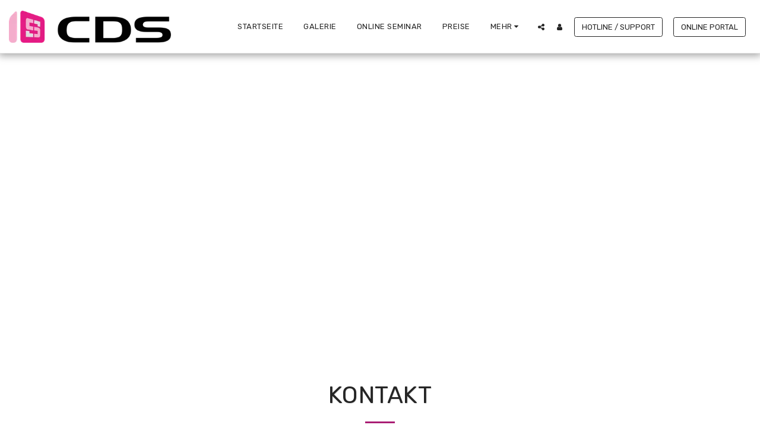

--- FILE ---
content_type: text/plain
request_url: https://www.google-analytics.com/j/collect?v=1&_v=j102&a=563889646&t=pageview&_s=1&dl=https%3A%2F%2Fwww.cds-baugrube.ch%2Fcontact&ul=en-us%40posix&dt=Kontakt%20-%20CDS%20Baugrube&sr=1280x720&vp=1280x720&_u=IEBAAEABAAAAACAAI~&jid=1431641327&gjid=815638408&cid=1550020433.1763360721&tid=UA-136676052-8&_gid=184646126.1763360721&_r=1&_slc=1&z=1821290874
body_size: -451
content:
2,cG-H359YNZ1Y3